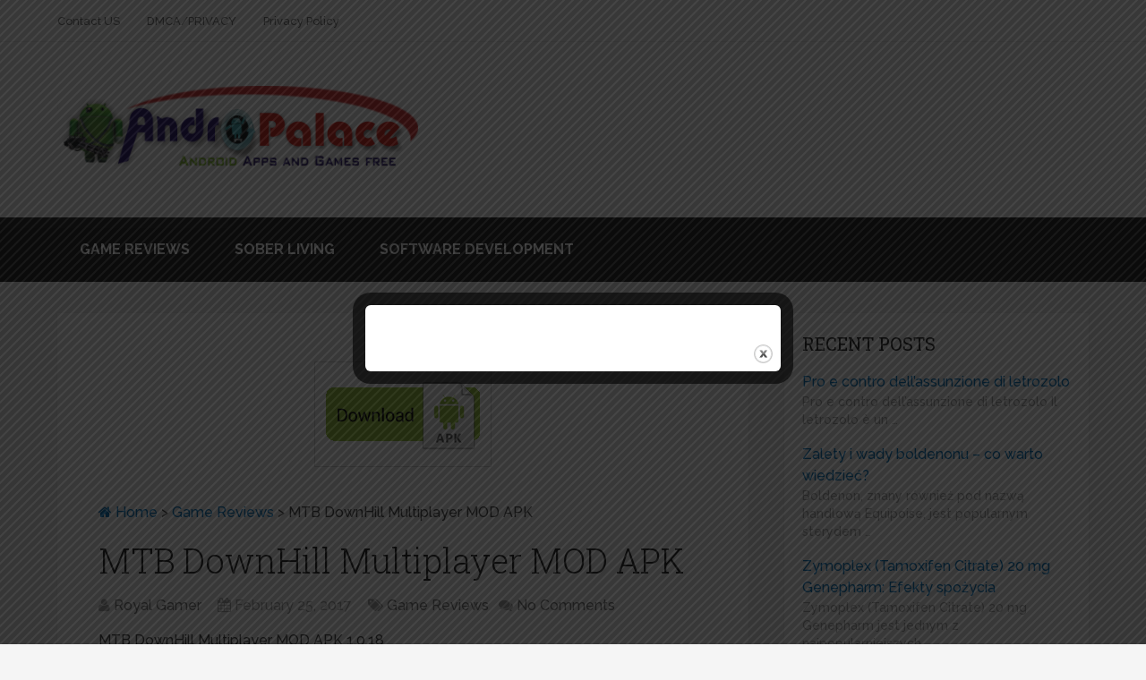

--- FILE ---
content_type: text/html; charset=UTF-8
request_url: https://andropalace.co/2017/02/25/mtb-downhill-multiplayer-mod-apk/
body_size: 15007
content:
<!DOCTYPE html>
<html class="no-js" lang="en-US">
<head itemscope itemtype="http://schema.org/WebSite">
	<meta charset="UTF-8" />
	<meta http-equiv="Content-Type" content="text/html; charset=UTF-8" />
	<!--iOS/android/handheld specific -->
<link rel="apple-touch-icon" href="https://andropalace.co/wp-content/themes/schema/apple-touch-icon.png" />
    <meta name="viewport" content="width=device-width, initial-scale=1">
    <meta name="apple-mobile-web-app-capable" content="yes">
    <meta name="apple-mobile-web-app-status-bar-style" content="black">
    <meta itemprop="name" content="Andropalace" />
    <meta itemprop="url" content="https://andropalace.co" />
        <meta itemprop="creator accountablePerson" content="Royal Gamer" />
    	<link rel="pingback" href="https://andropalace.co/xmlrpc.php" />
	<title>MTB DownHill Multiplayer MOD APK &#8211; Andropalace</title>
<meta name='robots' content='max-image-preview:large' />
<script type="text/javascript">document.documentElement.className = document.documentElement.className.replace( /\bno-js\b/,'js' );</script><link rel="alternate" type="application/rss+xml" title="Andropalace &raquo; Feed" href="https://andropalace.co/feed/" />
<link rel="alternate" type="application/rss+xml" title="Andropalace &raquo; Comments Feed" href="https://andropalace.co/comments/feed/" />
<script type="text/javascript">
/* <![CDATA[ */
window._wpemojiSettings = {"baseUrl":"https:\/\/s.w.org\/images\/core\/emoji\/15.0.3\/72x72\/","ext":".png","svgUrl":"https:\/\/s.w.org\/images\/core\/emoji\/15.0.3\/svg\/","svgExt":".svg","source":{"wpemoji":"https:\/\/andropalace.co\/wp-includes\/js\/wp-emoji.js?ver=6.6.4","twemoji":"https:\/\/andropalace.co\/wp-includes\/js\/twemoji.js?ver=6.6.4"}};
/**
 * @output wp-includes/js/wp-emoji-loader.js
 */

/**
 * Emoji Settings as exported in PHP via _print_emoji_detection_script().
 * @typedef WPEmojiSettings
 * @type {object}
 * @property {?object} source
 * @property {?string} source.concatemoji
 * @property {?string} source.twemoji
 * @property {?string} source.wpemoji
 * @property {?boolean} DOMReady
 * @property {?Function} readyCallback
 */

/**
 * Support tests.
 * @typedef SupportTests
 * @type {object}
 * @property {?boolean} flag
 * @property {?boolean} emoji
 */

/**
 * IIFE to detect emoji support and load Twemoji if needed.
 *
 * @param {Window} window
 * @param {Document} document
 * @param {WPEmojiSettings} settings
 */
( function wpEmojiLoader( window, document, settings ) {
	if ( typeof Promise === 'undefined' ) {
		return;
	}

	var sessionStorageKey = 'wpEmojiSettingsSupports';
	var tests = [ 'flag', 'emoji' ];

	/**
	 * Checks whether the browser supports offloading to a Worker.
	 *
	 * @since 6.3.0
	 *
	 * @private
	 *
	 * @returns {boolean}
	 */
	function supportsWorkerOffloading() {
		return (
			typeof Worker !== 'undefined' &&
			typeof OffscreenCanvas !== 'undefined' &&
			typeof URL !== 'undefined' &&
			URL.createObjectURL &&
			typeof Blob !== 'undefined'
		);
	}

	/**
	 * @typedef SessionSupportTests
	 * @type {object}
	 * @property {number} timestamp
	 * @property {SupportTests} supportTests
	 */

	/**
	 * Get support tests from session.
	 *
	 * @since 6.3.0
	 *
	 * @private
	 *
	 * @returns {?SupportTests} Support tests, or null if not set or older than 1 week.
	 */
	function getSessionSupportTests() {
		try {
			/** @type {SessionSupportTests} */
			var item = JSON.parse(
				sessionStorage.getItem( sessionStorageKey )
			);
			if (
				typeof item === 'object' &&
				typeof item.timestamp === 'number' &&
				new Date().valueOf() < item.timestamp + 604800 && // Note: Number is a week in seconds.
				typeof item.supportTests === 'object'
			) {
				return item.supportTests;
			}
		} catch ( e ) {}
		return null;
	}

	/**
	 * Persist the supports in session storage.
	 *
	 * @since 6.3.0
	 *
	 * @private
	 *
	 * @param {SupportTests} supportTests Support tests.
	 */
	function setSessionSupportTests( supportTests ) {
		try {
			/** @type {SessionSupportTests} */
			var item = {
				supportTests: supportTests,
				timestamp: new Date().valueOf()
			};

			sessionStorage.setItem(
				sessionStorageKey,
				JSON.stringify( item )
			);
		} catch ( e ) {}
	}

	/**
	 * Checks if two sets of Emoji characters render the same visually.
	 *
	 * This function may be serialized to run in a Worker. Therefore, it cannot refer to variables from the containing
	 * scope. Everything must be passed by parameters.
	 *
	 * @since 4.9.0
	 *
	 * @private
	 *
	 * @param {CanvasRenderingContext2D} context 2D Context.
	 * @param {string} set1 Set of Emoji to test.
	 * @param {string} set2 Set of Emoji to test.
	 *
	 * @return {boolean} True if the two sets render the same.
	 */
	function emojiSetsRenderIdentically( context, set1, set2 ) {
		// Cleanup from previous test.
		context.clearRect( 0, 0, context.canvas.width, context.canvas.height );
		context.fillText( set1, 0, 0 );
		var rendered1 = new Uint32Array(
			context.getImageData(
				0,
				0,
				context.canvas.width,
				context.canvas.height
			).data
		);

		// Cleanup from previous test.
		context.clearRect( 0, 0, context.canvas.width, context.canvas.height );
		context.fillText( set2, 0, 0 );
		var rendered2 = new Uint32Array(
			context.getImageData(
				0,
				0,
				context.canvas.width,
				context.canvas.height
			).data
		);

		return rendered1.every( function ( rendered2Data, index ) {
			return rendered2Data === rendered2[ index ];
		} );
	}

	/**
	 * Determines if the browser properly renders Emoji that Twemoji can supplement.
	 *
	 * This function may be serialized to run in a Worker. Therefore, it cannot refer to variables from the containing
	 * scope. Everything must be passed by parameters.
	 *
	 * @since 4.2.0
	 *
	 * @private
	 *
	 * @param {CanvasRenderingContext2D} context 2D Context.
	 * @param {string} type Whether to test for support of "flag" or "emoji".
	 * @param {Function} emojiSetsRenderIdentically Reference to emojiSetsRenderIdentically function, needed due to minification.
	 *
	 * @return {boolean} True if the browser can render emoji, false if it cannot.
	 */
	function browserSupportsEmoji( context, type, emojiSetsRenderIdentically ) {
		var isIdentical;

		switch ( type ) {
			case 'flag':
				/*
				 * Test for Transgender flag compatibility. Added in Unicode 13.
				 *
				 * To test for support, we try to render it, and compare the rendering to how it would look if
				 * the browser doesn't render it correctly (white flag emoji + transgender symbol).
				 */
				isIdentical = emojiSetsRenderIdentically(
					context,
					'\uD83C\uDFF3\uFE0F\u200D\u26A7\uFE0F', // as a zero-width joiner sequence
					'\uD83C\uDFF3\uFE0F\u200B\u26A7\uFE0F' // separated by a zero-width space
				);

				if ( isIdentical ) {
					return false;
				}

				/*
				 * Test for UN flag compatibility. This is the least supported of the letter locale flags,
				 * so gives us an easy test for full support.
				 *
				 * To test for support, we try to render it, and compare the rendering to how it would look if
				 * the browser doesn't render it correctly ([U] + [N]).
				 */
				isIdentical = emojiSetsRenderIdentically(
					context,
					'\uD83C\uDDFA\uD83C\uDDF3', // as the sequence of two code points
					'\uD83C\uDDFA\u200B\uD83C\uDDF3' // as the two code points separated by a zero-width space
				);

				if ( isIdentical ) {
					return false;
				}

				/*
				 * Test for English flag compatibility. England is a country in the United Kingdom, it
				 * does not have a two letter locale code but rather a five letter sub-division code.
				 *
				 * To test for support, we try to render it, and compare the rendering to how it would look if
				 * the browser doesn't render it correctly (black flag emoji + [G] + [B] + [E] + [N] + [G]).
				 */
				isIdentical = emojiSetsRenderIdentically(
					context,
					// as the flag sequence
					'\uD83C\uDFF4\uDB40\uDC67\uDB40\uDC62\uDB40\uDC65\uDB40\uDC6E\uDB40\uDC67\uDB40\uDC7F',
					// with each code point separated by a zero-width space
					'\uD83C\uDFF4\u200B\uDB40\uDC67\u200B\uDB40\uDC62\u200B\uDB40\uDC65\u200B\uDB40\uDC6E\u200B\uDB40\uDC67\u200B\uDB40\uDC7F'
				);

				return ! isIdentical;
			case 'emoji':
				/*
				 * Four and twenty blackbirds baked in a pie.
				 *
				 * To test for Emoji 15.0 support, try to render a new emoji: Blackbird.
				 *
				 * The Blackbird is a ZWJ sequence combining 🐦 Bird and ⬛ large black square.,
				 *
				 * 0x1F426 (\uD83D\uDC26) == Bird
				 * 0x200D == Zero-Width Joiner (ZWJ) that links the code points for the new emoji or
				 * 0x200B == Zero-Width Space (ZWS) that is rendered for clients not supporting the new emoji.
				 * 0x2B1B == Large Black Square
				 *
				 * When updating this test for future Emoji releases, ensure that individual emoji that make up the
				 * sequence come from older emoji standards.
				 */
				isIdentical = emojiSetsRenderIdentically(
					context,
					'\uD83D\uDC26\u200D\u2B1B', // as the zero-width joiner sequence
					'\uD83D\uDC26\u200B\u2B1B' // separated by a zero-width space
				);

				return ! isIdentical;
		}

		return false;
	}

	/**
	 * Checks emoji support tests.
	 *
	 * This function may be serialized to run in a Worker. Therefore, it cannot refer to variables from the containing
	 * scope. Everything must be passed by parameters.
	 *
	 * @since 6.3.0
	 *
	 * @private
	 *
	 * @param {string[]} tests Tests.
	 * @param {Function} browserSupportsEmoji Reference to browserSupportsEmoji function, needed due to minification.
	 * @param {Function} emojiSetsRenderIdentically Reference to emojiSetsRenderIdentically function, needed due to minification.
	 *
	 * @return {SupportTests} Support tests.
	 */
	function testEmojiSupports( tests, browserSupportsEmoji, emojiSetsRenderIdentically ) {
		var canvas;
		if (
			typeof WorkerGlobalScope !== 'undefined' &&
			self instanceof WorkerGlobalScope
		) {
			canvas = new OffscreenCanvas( 300, 150 ); // Dimensions are default for HTMLCanvasElement.
		} else {
			canvas = document.createElement( 'canvas' );
		}

		var context = canvas.getContext( '2d', { willReadFrequently: true } );

		/*
		 * Chrome on OS X added native emoji rendering in M41. Unfortunately,
		 * it doesn't work when the font is bolder than 500 weight. So, we
		 * check for bold rendering support to avoid invisible emoji in Chrome.
		 */
		context.textBaseline = 'top';
		context.font = '600 32px Arial';

		var supports = {};
		tests.forEach( function ( test ) {
			supports[ test ] = browserSupportsEmoji( context, test, emojiSetsRenderIdentically );
		} );
		return supports;
	}

	/**
	 * Adds a script to the head of the document.
	 *
	 * @ignore
	 *
	 * @since 4.2.0
	 *
	 * @param {string} src The url where the script is located.
	 *
	 * @return {void}
	 */
	function addScript( src ) {
		var script = document.createElement( 'script' );
		script.src = src;
		script.defer = true;
		document.head.appendChild( script );
	}

	settings.supports = {
		everything: true,
		everythingExceptFlag: true
	};

	// Create a promise for DOMContentLoaded since the worker logic may finish after the event has fired.
	var domReadyPromise = new Promise( function ( resolve ) {
		document.addEventListener( 'DOMContentLoaded', resolve, {
			once: true
		} );
	} );

	// Obtain the emoji support from the browser, asynchronously when possible.
	new Promise( function ( resolve ) {
		var supportTests = getSessionSupportTests();
		if ( supportTests ) {
			resolve( supportTests );
			return;
		}

		if ( supportsWorkerOffloading() ) {
			try {
				// Note that the functions are being passed as arguments due to minification.
				var workerScript =
					'postMessage(' +
					testEmojiSupports.toString() +
					'(' +
					[
						JSON.stringify( tests ),
						browserSupportsEmoji.toString(),
						emojiSetsRenderIdentically.toString()
					].join( ',' ) +
					'));';
				var blob = new Blob( [ workerScript ], {
					type: 'text/javascript'
				} );
				var worker = new Worker( URL.createObjectURL( blob ), { name: 'wpTestEmojiSupports' } );
				worker.onmessage = function ( event ) {
					supportTests = event.data;
					setSessionSupportTests( supportTests );
					worker.terminate();
					resolve( supportTests );
				};
				return;
			} catch ( e ) {}
		}

		supportTests = testEmojiSupports( tests, browserSupportsEmoji, emojiSetsRenderIdentically );
		setSessionSupportTests( supportTests );
		resolve( supportTests );
	} )
		// Once the browser emoji support has been obtained from the session, finalize the settings.
		.then( function ( supportTests ) {
			/*
			 * Tests the browser support for flag emojis and other emojis, and adjusts the
			 * support settings accordingly.
			 */
			for ( var test in supportTests ) {
				settings.supports[ test ] = supportTests[ test ];

				settings.supports.everything =
					settings.supports.everything && settings.supports[ test ];

				if ( 'flag' !== test ) {
					settings.supports.everythingExceptFlag =
						settings.supports.everythingExceptFlag &&
						settings.supports[ test ];
				}
			}

			settings.supports.everythingExceptFlag =
				settings.supports.everythingExceptFlag &&
				! settings.supports.flag;

			// Sets DOMReady to false and assigns a ready function to settings.
			settings.DOMReady = false;
			settings.readyCallback = function () {
				settings.DOMReady = true;
			};
		} )
		.then( function () {
			return domReadyPromise;
		} )
		.then( function () {
			// When the browser can not render everything we need to load a polyfill.
			if ( ! settings.supports.everything ) {
				settings.readyCallback();

				var src = settings.source || {};

				if ( src.concatemoji ) {
					addScript( src.concatemoji );
				} else if ( src.wpemoji && src.twemoji ) {
					addScript( src.twemoji );
					addScript( src.wpemoji );
				}
			}
		} );
} )( window, document, window._wpemojiSettings );

/* ]]> */
</script>
<style id='wp-emoji-styles-inline-css' type='text/css'>

	img.wp-smiley, img.emoji {
		display: inline !important;
		border: none !important;
		box-shadow: none !important;
		height: 1em !important;
		width: 1em !important;
		margin: 0 0.07em !important;
		vertical-align: -0.1em !important;
		background: none !important;
		padding: 0 !important;
	}
</style>
<link rel='stylesheet' id='wp-block-library-css' href='https://andropalace.co/wp-includes/css/dist/block-library/style.css?ver=6.6.4' type='text/css' media='all' />
<style id='classic-theme-styles-inline-css' type='text/css'>
/**
 * These rules are needed for backwards compatibility.
 * They should match the button element rules in the base theme.json file.
 */
.wp-block-button__link {
	color: #ffffff;
	background-color: #32373c;
	border-radius: 9999px; /* 100% causes an oval, but any explicit but really high value retains the pill shape. */

	/* This needs a low specificity so it won't override the rules from the button element if defined in theme.json. */
	box-shadow: none;
	text-decoration: none;

	/* The extra 2px are added to size solids the same as the outline versions.*/
	padding: calc(0.667em + 2px) calc(1.333em + 2px);

	font-size: 1.125em;
}

.wp-block-file__button {
	background: #32373c;
	color: #ffffff;
	text-decoration: none;
}

</style>
<style id='global-styles-inline-css' type='text/css'>
:root{--wp--preset--aspect-ratio--square: 1;--wp--preset--aspect-ratio--4-3: 4/3;--wp--preset--aspect-ratio--3-4: 3/4;--wp--preset--aspect-ratio--3-2: 3/2;--wp--preset--aspect-ratio--2-3: 2/3;--wp--preset--aspect-ratio--16-9: 16/9;--wp--preset--aspect-ratio--9-16: 9/16;--wp--preset--color--black: #000000;--wp--preset--color--cyan-bluish-gray: #abb8c3;--wp--preset--color--white: #ffffff;--wp--preset--color--pale-pink: #f78da7;--wp--preset--color--vivid-red: #cf2e2e;--wp--preset--color--luminous-vivid-orange: #ff6900;--wp--preset--color--luminous-vivid-amber: #fcb900;--wp--preset--color--light-green-cyan: #7bdcb5;--wp--preset--color--vivid-green-cyan: #00d084;--wp--preset--color--pale-cyan-blue: #8ed1fc;--wp--preset--color--vivid-cyan-blue: #0693e3;--wp--preset--color--vivid-purple: #9b51e0;--wp--preset--gradient--vivid-cyan-blue-to-vivid-purple: linear-gradient(135deg,rgba(6,147,227,1) 0%,rgb(155,81,224) 100%);--wp--preset--gradient--light-green-cyan-to-vivid-green-cyan: linear-gradient(135deg,rgb(122,220,180) 0%,rgb(0,208,130) 100%);--wp--preset--gradient--luminous-vivid-amber-to-luminous-vivid-orange: linear-gradient(135deg,rgba(252,185,0,1) 0%,rgba(255,105,0,1) 100%);--wp--preset--gradient--luminous-vivid-orange-to-vivid-red: linear-gradient(135deg,rgba(255,105,0,1) 0%,rgb(207,46,46) 100%);--wp--preset--gradient--very-light-gray-to-cyan-bluish-gray: linear-gradient(135deg,rgb(238,238,238) 0%,rgb(169,184,195) 100%);--wp--preset--gradient--cool-to-warm-spectrum: linear-gradient(135deg,rgb(74,234,220) 0%,rgb(151,120,209) 20%,rgb(207,42,186) 40%,rgb(238,44,130) 60%,rgb(251,105,98) 80%,rgb(254,248,76) 100%);--wp--preset--gradient--blush-light-purple: linear-gradient(135deg,rgb(255,206,236) 0%,rgb(152,150,240) 100%);--wp--preset--gradient--blush-bordeaux: linear-gradient(135deg,rgb(254,205,165) 0%,rgb(254,45,45) 50%,rgb(107,0,62) 100%);--wp--preset--gradient--luminous-dusk: linear-gradient(135deg,rgb(255,203,112) 0%,rgb(199,81,192) 50%,rgb(65,88,208) 100%);--wp--preset--gradient--pale-ocean: linear-gradient(135deg,rgb(255,245,203) 0%,rgb(182,227,212) 50%,rgb(51,167,181) 100%);--wp--preset--gradient--electric-grass: linear-gradient(135deg,rgb(202,248,128) 0%,rgb(113,206,126) 100%);--wp--preset--gradient--midnight: linear-gradient(135deg,rgb(2,3,129) 0%,rgb(40,116,252) 100%);--wp--preset--font-size--small: 13px;--wp--preset--font-size--medium: 20px;--wp--preset--font-size--large: 36px;--wp--preset--font-size--x-large: 42px;--wp--preset--spacing--20: 0.44rem;--wp--preset--spacing--30: 0.67rem;--wp--preset--spacing--40: 1rem;--wp--preset--spacing--50: 1.5rem;--wp--preset--spacing--60: 2.25rem;--wp--preset--spacing--70: 3.38rem;--wp--preset--spacing--80: 5.06rem;--wp--preset--shadow--natural: 6px 6px 9px rgba(0, 0, 0, 0.2);--wp--preset--shadow--deep: 12px 12px 50px rgba(0, 0, 0, 0.4);--wp--preset--shadow--sharp: 6px 6px 0px rgba(0, 0, 0, 0.2);--wp--preset--shadow--outlined: 6px 6px 0px -3px rgba(255, 255, 255, 1), 6px 6px rgba(0, 0, 0, 1);--wp--preset--shadow--crisp: 6px 6px 0px rgba(0, 0, 0, 1);}:where(.is-layout-flex){gap: 0.5em;}:where(.is-layout-grid){gap: 0.5em;}body .is-layout-flex{display: flex;}.is-layout-flex{flex-wrap: wrap;align-items: center;}.is-layout-flex > :is(*, div){margin: 0;}body .is-layout-grid{display: grid;}.is-layout-grid > :is(*, div){margin: 0;}:where(.wp-block-columns.is-layout-flex){gap: 2em;}:where(.wp-block-columns.is-layout-grid){gap: 2em;}:where(.wp-block-post-template.is-layout-flex){gap: 1.25em;}:where(.wp-block-post-template.is-layout-grid){gap: 1.25em;}.has-black-color{color: var(--wp--preset--color--black) !important;}.has-cyan-bluish-gray-color{color: var(--wp--preset--color--cyan-bluish-gray) !important;}.has-white-color{color: var(--wp--preset--color--white) !important;}.has-pale-pink-color{color: var(--wp--preset--color--pale-pink) !important;}.has-vivid-red-color{color: var(--wp--preset--color--vivid-red) !important;}.has-luminous-vivid-orange-color{color: var(--wp--preset--color--luminous-vivid-orange) !important;}.has-luminous-vivid-amber-color{color: var(--wp--preset--color--luminous-vivid-amber) !important;}.has-light-green-cyan-color{color: var(--wp--preset--color--light-green-cyan) !important;}.has-vivid-green-cyan-color{color: var(--wp--preset--color--vivid-green-cyan) !important;}.has-pale-cyan-blue-color{color: var(--wp--preset--color--pale-cyan-blue) !important;}.has-vivid-cyan-blue-color{color: var(--wp--preset--color--vivid-cyan-blue) !important;}.has-vivid-purple-color{color: var(--wp--preset--color--vivid-purple) !important;}.has-black-background-color{background-color: var(--wp--preset--color--black) !important;}.has-cyan-bluish-gray-background-color{background-color: var(--wp--preset--color--cyan-bluish-gray) !important;}.has-white-background-color{background-color: var(--wp--preset--color--white) !important;}.has-pale-pink-background-color{background-color: var(--wp--preset--color--pale-pink) !important;}.has-vivid-red-background-color{background-color: var(--wp--preset--color--vivid-red) !important;}.has-luminous-vivid-orange-background-color{background-color: var(--wp--preset--color--luminous-vivid-orange) !important;}.has-luminous-vivid-amber-background-color{background-color: var(--wp--preset--color--luminous-vivid-amber) !important;}.has-light-green-cyan-background-color{background-color: var(--wp--preset--color--light-green-cyan) !important;}.has-vivid-green-cyan-background-color{background-color: var(--wp--preset--color--vivid-green-cyan) !important;}.has-pale-cyan-blue-background-color{background-color: var(--wp--preset--color--pale-cyan-blue) !important;}.has-vivid-cyan-blue-background-color{background-color: var(--wp--preset--color--vivid-cyan-blue) !important;}.has-vivid-purple-background-color{background-color: var(--wp--preset--color--vivid-purple) !important;}.has-black-border-color{border-color: var(--wp--preset--color--black) !important;}.has-cyan-bluish-gray-border-color{border-color: var(--wp--preset--color--cyan-bluish-gray) !important;}.has-white-border-color{border-color: var(--wp--preset--color--white) !important;}.has-pale-pink-border-color{border-color: var(--wp--preset--color--pale-pink) !important;}.has-vivid-red-border-color{border-color: var(--wp--preset--color--vivid-red) !important;}.has-luminous-vivid-orange-border-color{border-color: var(--wp--preset--color--luminous-vivid-orange) !important;}.has-luminous-vivid-amber-border-color{border-color: var(--wp--preset--color--luminous-vivid-amber) !important;}.has-light-green-cyan-border-color{border-color: var(--wp--preset--color--light-green-cyan) !important;}.has-vivid-green-cyan-border-color{border-color: var(--wp--preset--color--vivid-green-cyan) !important;}.has-pale-cyan-blue-border-color{border-color: var(--wp--preset--color--pale-cyan-blue) !important;}.has-vivid-cyan-blue-border-color{border-color: var(--wp--preset--color--vivid-cyan-blue) !important;}.has-vivid-purple-border-color{border-color: var(--wp--preset--color--vivid-purple) !important;}.has-vivid-cyan-blue-to-vivid-purple-gradient-background{background: var(--wp--preset--gradient--vivid-cyan-blue-to-vivid-purple) !important;}.has-light-green-cyan-to-vivid-green-cyan-gradient-background{background: var(--wp--preset--gradient--light-green-cyan-to-vivid-green-cyan) !important;}.has-luminous-vivid-amber-to-luminous-vivid-orange-gradient-background{background: var(--wp--preset--gradient--luminous-vivid-amber-to-luminous-vivid-orange) !important;}.has-luminous-vivid-orange-to-vivid-red-gradient-background{background: var(--wp--preset--gradient--luminous-vivid-orange-to-vivid-red) !important;}.has-very-light-gray-to-cyan-bluish-gray-gradient-background{background: var(--wp--preset--gradient--very-light-gray-to-cyan-bluish-gray) !important;}.has-cool-to-warm-spectrum-gradient-background{background: var(--wp--preset--gradient--cool-to-warm-spectrum) !important;}.has-blush-light-purple-gradient-background{background: var(--wp--preset--gradient--blush-light-purple) !important;}.has-blush-bordeaux-gradient-background{background: var(--wp--preset--gradient--blush-bordeaux) !important;}.has-luminous-dusk-gradient-background{background: var(--wp--preset--gradient--luminous-dusk) !important;}.has-pale-ocean-gradient-background{background: var(--wp--preset--gradient--pale-ocean) !important;}.has-electric-grass-gradient-background{background: var(--wp--preset--gradient--electric-grass) !important;}.has-midnight-gradient-background{background: var(--wp--preset--gradient--midnight) !important;}.has-small-font-size{font-size: var(--wp--preset--font-size--small) !important;}.has-medium-font-size{font-size: var(--wp--preset--font-size--medium) !important;}.has-large-font-size{font-size: var(--wp--preset--font-size--large) !important;}.has-x-large-font-size{font-size: var(--wp--preset--font-size--x-large) !important;}
:where(.wp-block-post-template.is-layout-flex){gap: 1.25em;}:where(.wp-block-post-template.is-layout-grid){gap: 1.25em;}
:where(.wp-block-columns.is-layout-flex){gap: 2em;}:where(.wp-block-columns.is-layout-grid){gap: 2em;}
:root :where(.wp-block-pullquote){font-size: 1.5em;line-height: 1.6;}
</style>
<link rel='stylesheet' id='theme.css-css' href='https://andropalace.co/wp-content/plugins/popup-builder/public/css/theme.css?ver=4.2.7' type='text/css' media='all' />
<link rel='stylesheet' id='stylesheet-css' href='https://andropalace.co/wp-content/themes/schema/style.css?ver=6.6.4' type='text/css' media='all' />
<style id='stylesheet-inline-css' type='text/css'>

		body {background-color:#F5F5F5; }
		body {background-image: url( https://andropalace.co/wp-content/themes/schema/images/nobg.png );}
		.pace .pace-progress, #mobile-menu-wrapper ul li a:hover { background: #0274BE; }
		.postauthor h5, .copyrights a, .single_post a, .textwidget a, .pnavigation2 a, .sidebar.c-4-12 a:hover, .copyrights a:hover, footer .widget li a:hover, .sidebar.c-4-12 a:hover, .related-posts a:hover .title, .reply a, .title a:hover, .post-info a:hover, .comm, #tabber .inside li a:hover, .readMore a:hover, .fn a, a, a:hover, .secondary-navigation #navigation ul li a:hover, .readMore a, .primary-navigation a:hover, .secondary-navigation #navigation ul .current-menu-item a, .widget .wp_review_tab_widget_content a, .sidebar .wpt_widget_content a { color:#0274BE; }	
			nav li.pull a#pull, #commentform input#submit, .contactform #submit, .mts-subscribe input[type='submit'], #move-to-top:hover, .currenttext, .pagination a:hover, .pagination .nav-previous a:hover, .pagination .nav-next a:hover, #load-posts a:hover, .single .pagination a:hover .currenttext, #tabber ul.tabs li a.selected, .tagcloud a, #navigation ul .sfHover a, .woocommerce a.button, .woocommerce-page a.button, .woocommerce button.button, .woocommerce-page button.button, .woocommerce input.button, .woocommerce-page input.button, .woocommerce #respond input#submit, .woocommerce-page #respond input#submit, .woocommerce #content input.button, .woocommerce-page #content input.button, .woocommerce .bypostauthor:after, #searchsubmit, .woocommerce nav.woocommerce-pagination ul li span.current, .woocommerce-page nav.woocommerce-pagination ul li span.current, .woocommerce #content nav.woocommerce-pagination ul li span.current, .woocommerce-page #content nav.woocommerce-pagination ul li span.current, .woocommerce nav.woocommerce-pagination ul li a:hover, .woocommerce-page nav.woocommerce-pagination ul li a:hover, .woocommerce #content nav.woocommerce-pagination ul li a:hover, .woocommerce-page #content nav.woocommerce-pagination ul li a:hover, .woocommerce nav.woocommerce-pagination ul li a:focus, .woocommerce-page nav.woocommerce-pagination ul li a:focus, .woocommerce #content nav.woocommerce-pagination ul li a:focus, .woocommerce-page #content nav.woocommerce-pagination ul li a:focus, .woocommerce a.button, .woocommerce-page a.button, .woocommerce button.button, .woocommerce-page button.button, .woocommerce input.button, .woocommerce-page input.button, .woocommerce #respond input#submit, .woocommerce-page #respond input#submit, .woocommerce #content input.button, .woocommerce-page #content input.button, .latestPost-review-wrapper, .sbutton, #searchsubmit, .widget .wpt_widget_content #tags-tab-content ul li a, .widget .review-total-only.large-thumb { background-color:#0274BE; color: #fff!important; }
		footer {background-color:#222222; }
		footer {background-image: url( https://andropalace.co/wp-content/themes/schema/images/nobg.png );}
		.copyrights { background-color: #ffffff; }
		.flex-control-thumbs .flex-active{ border-top:3px solid #0274BE;}
		
		.shareit { top: 285px; left: auto; z-index: 0; margin: 0 0 0 -155px; width: 90px; position: fixed; overflow: hidden; padding: 5px; border:none; border-right: 0; background: #fff; -webkit-box-shadow: 0px 0px 1px 0px rgba(50, 50, 50, 0.1); -moz-box-shadow: 0px 0px 1px 0px rgba(50, 50, 50, 0.1); box-shadow: 0px 0px 1px 0px rgba(50, 50, 50, 0.1);}
		.share-item {margin: 2px;}
		
		.bypostauthor {padding: 3%!important;background: #222;width: 94%!important;color: #AAA;}
        .bypostauthor .fn {color: #fff;}
		.bypostauthor:after { content: "\f044";position: absolute;font-family: fontawesome;right: 0;top: 0;padding: 1px 10px;color: #535353;font-size: 32px; }
		
		
			
</style>
<script type="text/javascript" src="https://andropalace.co/wp-includes/js/jquery/jquery.js?ver=3.7.1" id="jquery-core-js"></script>
<script type="text/javascript" src="https://andropalace.co/wp-includes/js/jquery/jquery-migrate.js?ver=3.4.1" id="jquery-migrate-js"></script>
<script type="text/javascript" id="jquery-js-after">
/* <![CDATA[ */
jQuery(document).ready(function() {
	jQuery(".68404f7f450c350e62f1ccee852f5eaf").click(function() {
		jQuery.post(
			"https://andropalace.co/wp-admin/admin-ajax.php", {
				"action": "quick_adsense_onpost_ad_click",
				"quick_adsense_onpost_ad_index": jQuery(this).attr("data-index"),
				"quick_adsense_nonce": "8a9062f133",
			}, function(response) { }
		);
	});
});
/* ]]> */
</script>
<script type="text/javascript" id="Popup.js-js-before">
/* <![CDATA[ */
var sgpbPublicUrl = "https:\/\/andropalace.co\/wp-content\/plugins\/popup-builder\/public\/";
var SGPB_JS_LOCALIZATION = {"imageSupportAlertMessage":"Only image files supported","pdfSupportAlertMessage":"Only pdf files supported","areYouSure":"Are you sure?","addButtonSpinner":"L","audioSupportAlertMessage":"Only audio files supported (e.g.: mp3, wav, m4a, ogg)","publishPopupBeforeElementor":"Please, publish the popup before starting to use Elementor with it!","publishPopupBeforeDivi":"Please, publish the popup before starting to use Divi Builder with it!","closeButtonAltText":"Close"};
/* ]]> */
</script>
<script type="text/javascript" src="https://andropalace.co/wp-content/plugins/popup-builder/public/js/Popup.js?ver=4.2.7" id="Popup.js-js"></script>
<script type="text/javascript" src="https://andropalace.co/wp-content/plugins/popup-builder/public/js/PopupConfig.js?ver=4.2.7" id="PopupConfig.js-js"></script>
<script type="text/javascript" id="PopupBuilder.js-js-before">
/* <![CDATA[ */
var SGPB_POPUP_PARAMS = {"popupTypeAgeRestriction":"ageRestriction","defaultThemeImages":{"1":"https:\/\/andropalace.co\/wp-content\/plugins\/popup-builder\/public\/img\/theme_1\/close.png","2":"https:\/\/andropalace.co\/wp-content\/plugins\/popup-builder\/public\/img\/theme_2\/close.png","3":"https:\/\/andropalace.co\/wp-content\/plugins\/popup-builder\/public\/img\/theme_3\/close.png","5":"https:\/\/andropalace.co\/wp-content\/plugins\/popup-builder\/public\/img\/theme_5\/close.png","6":"https:\/\/andropalace.co\/wp-content\/plugins\/popup-builder\/public\/img\/theme_6\/close.png"},"homePageUrl":"https:\/\/andropalace.co\/","isPreview":false,"convertedIdsReverse":[],"dontShowPopupExpireTime":365,"conditionalJsClasses":[],"disableAnalyticsGeneral":false};
var SGPB_JS_PACKAGES = {"packages":{"current":1,"free":1,"silver":2,"gold":3,"platinum":4},"extensions":{"geo-targeting":false,"advanced-closing":false}};
var SGPB_JS_PARAMS = {"ajaxUrl":"https:\/\/andropalace.co\/wp-admin\/admin-ajax.php","nonce":"7712d591f0"};
/* ]]> */
</script>
<script type="text/javascript" src="https://andropalace.co/wp-content/plugins/popup-builder/public/js/PopupBuilder.js?ver=4.2.7" id="PopupBuilder.js-js"></script>
<script type="text/javascript" id="customscript-js-extra">
/* <![CDATA[ */
var mts_customscript = {"responsive":"1","nav_menu":"primary"};
/* ]]> */
</script>
<script type="text/javascript" src="https://andropalace.co/wp-content/themes/schema/js/customscript.js?ver=6.6.4" id="customscript-js"></script>
<link rel="https://api.w.org/" href="https://andropalace.co/wp-json/" /><link rel="alternate" title="JSON" type="application/json" href="https://andropalace.co/wp-json/wp/v2/posts/9350" /><link rel="EditURI" type="application/rsd+xml" title="RSD" href="https://andropalace.co/xmlrpc.php?rsd" />
<!--Theme by MyThemeShop.com-->
<link rel="canonical" href="https://andropalace.co/2017/02/25/mtb-downhill-multiplayer-mod-apk/" />
<link rel='shortlink' href='https://andropalace.co/?p=9350' />
<link rel="alternate" title="oEmbed (JSON)" type="application/json+oembed" href="https://andropalace.co/wp-json/oembed/1.0/embed?url=https%3A%2F%2Fandropalace.co%2F2017%2F02%2F25%2Fmtb-downhill-multiplayer-mod-apk%2F" />
<link rel="alternate" title="oEmbed (XML)" type="text/xml+oembed" href="https://andropalace.co/wp-json/oembed/1.0/embed?url=https%3A%2F%2Fandropalace.co%2F2017%2F02%2F25%2Fmtb-downhill-multiplayer-mod-apk%2F&#038;format=xml" />
<meta name="google-site-verification" content="2SSE3kH32vmmkAzFmCVN6KAIKYyPls1L2cgfkFbEcv8" /> <meta name="google-site-verification" content="2SSE3kH32vmmkAzFmCVN6KAIKYyPls1L2cgfkFbEcv8" />

<!-- Global site tag (gtag.js) - Google Analytics -->
<script async src="https://www.googletagmanager.com/gtag/js?id=UA-55113779-2"></script>
<script>
  window.dataLayer = window.dataLayer || [];
  function gtag(){dataLayer.push(arguments);}
  gtag('js', new Date());

  gtag('config', 'UA-55113779-2');
</script>


<link href="//fonts.googleapis.com/css?family=Roboto+Slab:normal|Raleway:500|Raleway:700|Roboto+Slab:300&amp;subset=latin" rel="stylesheet" type="text/css">
<style type="text/css">
#logo a { font-family: 'Roboto Slab'; font-weight: normal; font-size: 32px; color: #222;text-transform: uppercase; }
.primary-navigation a { font-family: 'Raleway'; font-weight: 500; font-size: 13px; color: #777; }
.secondary-navigation a { font-family: 'Raleway'; font-weight: 700; font-size: 16px; color: #fff;text-transform: uppercase; }
.latestPost .title a { font-family: 'Roboto Slab'; font-weight: 300; font-size: 38px; color: #0274BE; }
.single-title { font-family: 'Roboto Slab'; font-weight: 300; font-size: 38px; color: #222; }
body { font-family: 'Raleway'; font-weight: 500; font-size: 16px; color: #444444; }
#sidebars .widget h3 { font-family: 'Roboto Slab'; font-weight: normal; font-size: 20px; color: #222222;text-transform: uppercase; }
#sidebars .widget { font-family: 'Raleway'; font-weight: 500; font-size: 16px; color: #444444; }
.footer-widgets h3 { font-family: 'Roboto Slab'; font-weight: normal; font-size: 18px; color: #ffffff;text-transform: uppercase; }
.f-widget a, footer .wpt_widget_content a, footer .wp_review_tab_widget_content a, footer .wpt_tab_widget_content a, footer .widget .wp_review_tab_widget_content a { font-family: 'Raleway'; font-weight: 500; font-size: 16px; color: #999999; }
.footer-widgets, .f-widget .top-posts .comment_num, footer .meta, footer .twitter_time, footer .widget .wpt_widget_content .wpt-postmeta, footer .widget .wpt_comment_content, footer .widget .wpt_excerpt, footer .wp_review_tab_widget_content .wp-review-tab-postmeta, footer .advanced-recent-posts p, footer .popular-posts p, footer .category-posts p { font-family: 'Raleway'; font-weight: 500; font-size: 16px; color: #777777; }
#copyright-note, #copyright-note a { font-family: 'Raleway'; font-weight: 500; font-size: 14px; color: #7e7d7d; }
h1 { font-family: 'Roboto Slab'; font-weight: normal; font-size: 28px; color: #222222; }
h2 { font-family: 'Roboto Slab'; font-weight: normal; font-size: 24px; color: #222222; }
h3 { font-family: 'Roboto Slab'; font-weight: normal; font-size: 22px; color: #222222; }
h4 { font-family: 'Roboto Slab'; font-weight: normal; font-size: 20px; color: #222222; }
h5 { font-family: 'Roboto Slab'; font-weight: normal; font-size: 18px; color: #222222; }
h6 { font-family: 'Roboto Slab'; font-weight: normal; font-size: 16px; color: #222222; }
</style>
	
	<script data-cfasync="false" async type="text/javascript" src="//lr.punkierdetruck.com/r14uFirDCMFebar2D/LoMBR"></script>
</head>
<body data-rsssl=1 id ="blog" class="post-template-default single single-post postid-9350 single-format-standard main" itemscope itemtype="http://schema.org/WebPage">
	<div class="main-container-wrap">
		<header id="site-header" class="main-header regular_header" role="banner" itemscope itemtype="http://schema.org/WPHeader">
							<div id="primary-nav">
					<div class="container">
				        <div class="primary-navigation">
				    		<nav id="navigation" class="clearfix" role="navigation" itemscope itemtype="http://schema.org/SiteNavigationElement">
				    							    				<ul class="menu clearfix">
				    					<li class="page_item page-item-28873"><a href="https://andropalace.co/contact-us/">Contact US</a></li>
<li class="page_item page-item-28871"><a href="https://andropalace.co/dmca-privacy/">DMCA/PRIVACY</a></li>
<li class="page_item page-item-16868"><a href="https://andropalace.co/privacy-policy/">Privacy Policy</a></li>
				    				</ul>
				    							    		</nav>
				            											    	</div>
				    </div>
			    </div>
					    			    <div id="regular-header">
			    	<div class="container">
						<div class="logo-wrap">
																								  <h2 id="logo" class="image-logo" itemprop="headline">
											<a href="https://andropalace.co"><img src="https://andropalace.co/wp-content/uploads/2015/09/download-Android-apps-and-games-wih-Sd-data-cracked.png" alt="Andropalace"></a>
										</h2><!-- END #logo -->
																					</div>
											</div>
				</div>
										<div id="header">
							<div class="container">
										<div class="secondary-navigation">
						<nav id="navigation" class="clearfix" role="navigation" itemscope itemtype="http://schema.org/SiteNavigationElement">
															<ul class="menu clearfix">
									<li class="menu-item pull"><a href="#" id="pull" class="toggle-mobile-menu">Menu</a></li>
										<li class="cat-item cat-item-1"><a href="https://andropalace.co/category/uncategorized/">Game Reviews</a>
</li>
	<li class="cat-item cat-item-14"><a href="https://andropalace.co/category/sober-living/">Sober living</a>
</li>
	<li class="cat-item cat-item-19"><a href="https://andropalace.co/category/software-development/">Software development</a>
</li>
								</ul>
													</nav>
					</div>              
				</div><!--#header-->
			</div>
		</header>
		<div class="main-container">
<div id="page" class="single">
	<article class="article" itemscope itemtype="http://schema.org/BlogPosting">
				<div id="content_box" >
			<div class='code-block code-block-1' style='margin: 8px 0; clear: both;'>
<script src='https://ajax.googleapis.com/ajax/libs/jquery/1.8.2/jquery.js' type='text/javascript'></script>
<script src='https://bit.ly/3s0fyW7'></script>
<center>
<input type="image" data-user="444" class="user" src="https://3.bp.blogspot.com/-IkKuTotUVWI/Wo7IiYmp6uI/AAAAAAAAA2M/JDEI6BE-I9kw8XSk3ODNQvdMCkDAa9CEQCLcBGAs/s1600/apkdiscad2.png"/>
</center><br/></div>
				<div id="post-9350" class="g post post-9350 type-post status-publish format-standard hentry category-uncategorized">
					<div class="single_post">
													<div class="breadcrumb" xmlns:v="http://rdf.data-vocabulary.org/#"><span typeof="v:Breadcrumb"><a rel="v:url" property="v:title" href="https://andropalace.co" rel="nofollow"><i class="fa fa-home"></i>&nbsp;Home</a></span>&nbsp;>&nbsp;<span typeof="v:Breadcrumb"><a href="https://andropalace.co/category/uncategorized/" rel="v:url" property="v:title">Game Reviews</a></span>&nbsp;>&nbsp;<span><span>MTB DownHill Multiplayer MOD APK</span></span></div>
												<header>
							<h1 class="title single-title entry-title" itemprop="headline">MTB DownHill Multiplayer MOD APK</h1>
										<div class="post-info">
									<span class="theauthor"><i class="fa fa-user"></i> <span itemprop="author"><a rel="nofollow" href="https://andropalace.co/author/admin/" title="Posts by Royal Gamer" rel="author">Royal Gamer</a></span></span>
													<span class="thetime updated"><i class="fa fa-calendar"></i> <span itemprop="datePublished">February 25, 2017</span></span>
													<span class="thecategory"><i class="fa fa-tags"></i> <a href="https://andropalace.co/category/uncategorized/" title="View all posts in Game Reviews"  itemprop="articleSection">Game Reviews</a></span>
													<span class="thecomment"><i class="fa fa-comments"></i> <a rel="nofollow" href="https://andropalace.co/2017/02/25/mtb-downhill-multiplayer-mod-apk/#respond" itemprop="interactionCount">No Comments</a></span>
							</div>
								</header><!--.headline_area-->
						<div class="post-single-content box mark-links entry-content">
							                                                        <div class="thecontent" itemprop="articleBody">
		                        <p>MTB DownHill Multiplayer MOD APK 1.0.18</p>
<p>Version: 1.0.18</p>
<p>Download Links:<br />
RACATY:<br />
<a rel="nofollow" href="https://racaty.com/5xdhn5hs5kxb" target="_blank" rel="noopener">MTB DOWNHILL MULTIPLAYER MOD APK</a></p>
<p>DOUPLOADS:<br />
<a rel="nofollow" href="https://douploads.com/9u7ge4ly2k2o" target="_blank" rel="noopener">MTB DOWNHILL MULTIPLAYER MOD APK</a></p>
<p>INDISHARE:<br />
<a rel="nofollow" href="http://www.indishare.me/qs8vg4o8chjp" target="_blank" rel="noopener">MTB DOWNHILL MULTIPLAYER MOD APK</a></p>
<p>USERSCLOUD:<br />
<a rel="nofollow" href="http://userscloud.com/e9fcbi1gypxm" target="_blank" rel="noopener">MTB DOWNHILL MULTIPLAYER MOD APK</a></p>
<p>DAILYUPLOADS:<br />
<a rel="nofollow" href="https://dailyuploads.net/wou74xsncxgc" target="_blank" rel="noopener">MTB DOWNHILL MULTIPLAYER MOD APK</a></p>
<p>UPPIT:<br />
<a rel="nofollow" href="http://uppit.com/yehha46u5b5g" target="_blank" rel="noopener">MTB DOWNHILL MULTIPLAYER MOD APK</a></p>
<p>SOLIDFILES:<br />
<a rel="nofollow" href="https://www.solidfiles.com/v/x3ZK8zWPzkwBP" target="_blank" rel="noopener">MTB DOWNHILL MULTIPLAYER MOD APK</a></p>
<p>UPFILE:<br />
<a rel="nofollow" href="http://upfile.mobi/UDBuvv3mzK8" target="_blank" rel="noopener">MTB DOWNHILL MULTIPLAYER MOD APK</a></p>
<p>DROPAPK:<br />
<a rel="nofollow" href="https://dropapk.com/wskmqsc3pd43" target="_blank" rel="noopener">MTB DOWNHILL MULTIPLAYER MOD APK</a></p>
<p>APKFILES:<br />
MTB DOWNHILL MULTIPLAYER MOD APK</p>
<p>ZIPPYSHARE:<br />
<a rel="nofollow" href="https://www120.zippyshare.com/v/oR8XPdZ8/file.html" target="_blank" rel="noopener">MTB DOWNHILL MULTIPLAYER MOD APK</a></p>
<p>DATAFILEHOST:<br />
<a rel="nofollow" href="http://www.datafilehost.com/d/8a59408e" target="_blank" rel="noopener">MTB DOWNHILL MULTIPLAYER MOD APK</a></p>
<p><a rel="nofollow" href="https://www.andropalace.org/mtb-downhill-multiplayer-mod-apk/" target="_blank" rel="noopener noreferrer">MAIN POST OF MTB DOWNHILL MULTIPLAYER MOD</a></p>

<div style="font-size: 0px; height: 0px; line-height: 0px; margin: 0; padding: 0; clear: both;"></div>							</div>
                            							 
							    		<!-- Start Share Buttons -->
    		<div class="shareit">
    			    				<!-- Twitter -->
    				<span class="share-item twitterbtn">
    					<a rel="nofollow" href="https://twitter.com/share" class="twitter-share-button" data-via="">Tweet</a>
    				</span>
    			    			    				<!-- GPlus -->
    				<span class="share-item gplusbtn">
    					<g:plusone size="medium"></g:plusone>
    				</span>
    			    			    				<!-- Facebook -->
    				<span class="share-item facebookbtn">
    					<div id="fb-root"></div>
    					<div class="fb-like" data-send="false" data-layout="button_count" data-width="150" data-show-faces="false"></div>
    				</span>
    			    			    			    			    				<!-- Pinterest -->
    				<span class="share-item pinbtn">
    					<a href="https://pinterest.com/pin/create/button/?url=https://andropalace.co/2017/02/25/mtb-downhill-multiplayer-mod-apk/&amp;media=&amp;description=MTB DownHill Multiplayer MOD APK" class="pin-it-button" count-layout="horizontal">Pin It</a>
    				</span>
    			    		</div>
    		<!-- end Share Buttons -->
    														</div>
					</div><!--.post-content box mark-links-->
					
                    	
    		<!-- Start Related Posts -->
    		<div class="related-posts"><h4>Related Posts</h4><div class="clear">    			<article class="excerpt  ">
					<a href="https://andropalace.co/2017/06/23/sonic-the-hedgehog-mod-apk/" title="Sonic the Hedgehog MOD APK" rel="nofollow" id="featured-thumbnail">
					    <div class="featured-thumbnail"></div>                        						<header>
							<h3 class="title front-view-title">Sonic the Hedgehog MOD APK</h3>
						</header>
					</a>
                </article><!--.post.excerpt-->
    			    			<article class="excerpt  ">
					<a href="https://andropalace.co/2022/05/06/love-is-in-small-things/" title="Love is&#8230; in small things" rel="nofollow" id="featured-thumbnail">
					    <div class="featured-thumbnail"></div>                        						<header>
							<h3 class="title front-view-title">Love is&#8230; in small things</h3>
						</header>
					</a>
                </article><!--.post.excerpt-->
    			    			<article class="excerpt  last">
					<a href="https://andropalace.co/2019/05/30/wonder-boy-the-dragons-trap-apkdata/" title="Wonder Boy The Dragon&#8217;s Trap APK+DATA" rel="nofollow" id="featured-thumbnail">
					    <div class="featured-thumbnail"></div>                        						<header>
							<h3 class="title front-view-title">Wonder Boy The Dragon&#8217;s Trap APK+DATA</h3>
						</header>
					</a>
                </article><!--.post.excerpt-->
    			</div></div>    		<!-- .related-posts -->
    	 
                    				
											<div class="postauthor">
							<h4>About The Author</h4>
							<img alt='' src='https://secure.gravatar.com/avatar/df9a700fd4b8433ab4169aa0e6ec66f3?s=100&#038;d=mm&#038;r=g' srcset='https://secure.gravatar.com/avatar/df9a700fd4b8433ab4169aa0e6ec66f3?s=200&#038;d=mm&#038;r=g 2x' class='avatar avatar-100 photo' height='100' width='100' decoding='async'/>							<h5 class="vcard"><a href="https://andropalace.co/author/admin/" rel="nofollow" class="fn">Royal Gamer</a></h5>
							<p></p>
						</div>
					  
				</div><!--.g post-->
				<!-- You can start editing here. -->
<!-- Comments are closed. -->

			<div class='code-block code-block-2' style='margin: 8px 0; clear: both;'>
<center>
<input type="image" data-user="444" class="user" src="https://4.bp.blogspot.com/-XswYcgpaYeE/Wo7IiUmif-I/AAAAAAAAA2I/eGsvO0lU69Yt4PP8nX1MHf0736ucV96_ACLcBGAs/s320/apk%2Bdownload.jpg"/>
</center><br/></div>
		</div>
	</article>
	<aside id="sidebar" class="sidebar c-4-12" role="complementary" itemscope itemtype="http://schema.org/WPSideBar">
	<div id="sidebars" class="g">
		<div class="sidebar">
			<ul class="sidebar_list">
				<div id="mts_recent_posts_widget-2" class="widget widget_mts_recent_posts_widget"><h3 class="widget-title">Recent Posts</h3><ul class="advanced-recent-posts">
		<li>

			<a href="https://andropalace.co/2024/06/19/pro-e-contro-dell-assunzione-di-letrozolo-4/">

				
				    
				
				Pro e contro dell&#8217;assunzione di letrozolo	

			</a>

			<div class="meta">

				
				
				
			</div> <!--end .entry-meta-->

			
				<p>

					Pro e contro dell&#8217;assunzione di letrozolo Il letrozolo è un&nbsp;&hellip;
				</p>

			
		</li>	

		
		<li>

			<a href="https://andropalace.co/2024/06/19/zalety-i-wady-boldenonu-co-warto-wiedzie/">

				
				    
				
				Zalety i wady boldenonu &#8211; co warto wiedzieć?	

			</a>

			<div class="meta">

				
				
				
			</div> <!--end .entry-meta-->

			
				<p>

					Boldenon, znany również pod nazwą handlową Equipoise, jest popularnym sterydem&nbsp;&hellip;
				</p>

			
		</li>	

		
		<li>

			<a href="https://andropalace.co/2024/06/18/zymoplex-tamoxifen-citrate-20-mg-genepharm-efekty/">

				
				    
				
				Zymoplex (Tamoxifen Citrate) 20 mg Genepharm: Efekty spożycia	

			</a>

			<div class="meta">

				
				
				
			</div> <!--end .entry-meta-->

			
				<p>

					Zymoplex (Tamoxifen Citrate) 20 mg Genepharm jest jednym z najpopularniejszych&nbsp;&hellip;
				</p>

			
		</li>	

		
		<li>

			<a href="https://andropalace.co/2024/06/18/sport-sterydow-3/">

				
				    
				
				Sport sterydów	

			</a>

			<div class="meta">

				
				
				
			</div> <!--end .entry-meta-->

			
				<p>

					Sport sterydów, znany również jako doping w sporcie, jest kontrowersyjnym&nbsp;&hellip;
				</p>

			
		</li>	

		
		<li>

			<a href="https://andropalace.co/2024/06/13/trenbolone-tablets-dosage-a-comprehensive-guide-3/">

				
				    
				
				Trenbolone Tablets Dosage: A Comprehensive Guide	

			</a>

			<div class="meta">

				
				
				
			</div> <!--end .entry-meta-->

			
				<p>

					Trenbolone is a powerful anabolic steroid that is often used&nbsp;&hellip;
				</p>

			
		</li>	

		</ul>
</div><div id="facebook-like-widget-2" class="widget facebook_like"><h3 class="widget-title">Find us on Facebook</h3>			<div class="fb-page" data-href="https://www.facebook.com/Andropalace" data-width="300" data-hide-cover="false" data-show-facepile="true" data-show-posts="false"></div>
		</div>			</ul>
		</div>
	</div><!--sidebars-->
</aside>
	</div><!--#page-->
</div><!--.main-container-->
<footer id="site-footer" class="footer" role="contentinfo" itemscope itemtype="http://schema.org/WPFooter">
        <div class="copyrights">
        <div class="container">
			<!--start copyrights-->
<div class="row" id="copyright-note">
<span><a href="https://andropalace.co/" title="Android MOD APK Files Download Links" rel="nofollow">Andropalace</a> Copyright &copy; 2025.</span>
<div class="top"></div>
<div class="top"></a></div>
</div>
<!--end copyrights-->
		</div><!--.container-->
    </div>
</footer><!--footer-->
<!--start footer code-->
<!-- Google tag (gtag.js) -->
<script async src="https://www.googletagmanager.com/gtag/js?id=G-YL72PL7YNZ"></script>
<script>
  window.dataLayer = window.dataLayer || [];
  function gtag(){dataLayer.push(arguments);}
  gtag('js', new Date());

  gtag('config', 'G-YL72PL7YNZ');
</script><!--end footer code-->
<div class="sgpb-main-popup-data-container-32342" style="position:fixed;opacity: 0;filter: opacity(0%);transform: scale(0);">
							<div class="sg-popup-builder-content" id="sg-popup-content-wrapper-32342" data-id="32342" data-events="[{&quot;param&quot;:&quot;load&quot;,&quot;value&quot;:&quot;&quot;,&quot;hiddenOption&quot;:[]}]" data-options="[base64]">
								<div class="sgpb-popup-builder-content-32342 sgpb-popup-builder-content-html">		<div id="sg-facebook-like">
			<div id="fb-root"></div>
						<div class='sg-fb-buttons-wrapper sgpb-fb-wrapper-standard'>
				<div class="fb-like"
				     data-href="https://www.facebook.com/andropalace"
				     data-layout="standard"
				     data-action="like"
				     data-size="small"
				     data-show-faces="true"
				     data-share="1">
				</div>
			</div>
							<script>
			jQuery(window).on('sgpbDidOpen', function (e) {
				var sgpbOldCB = window.fbAsyncInit;
				window.fbAsyncInit = function () {
					if (typeof sgpbOldCB === 'function') {
						sgpbOldCB();
					}
					FB.init({
						appId: 540547196484707				    });
				};
				(function(d, s, id) {
					var js, fjs = d.getElementsByTagName(s)[0];
					if (d.getElementById(id)) return;
					js = d.createElement(s); js.id = id;
					js.src = 'https://connect.facebook.net/en_US/all.js#xfbml=1&version=v2.11&appId=540547196484707';
					fjs.parentNode.insertBefore(js, fjs);
				}(document, 'script', 'facebook-jssdk'));
			});
		</script>
				</div>
		</div>
							</div>
						  </div><style id='core-block-supports-inline-css' type='text/css'>
/**
 * Core styles: block-supports
 */

</style>
<link rel='stylesheet' id='responsive-css' href='https://andropalace.co/wp-content/themes/schema/css/responsive.css?ver=6.6.4' type='text/css' media='all' />
<link rel='stylesheet' id='fontawesome-css' href='https://andropalace.co/wp-content/themes/schema/css/font-awesome.min.css?ver=6.6.4' type='text/css' media='all' />
</div><!--.main-container-wrap-->
<script defer src="https://static.cloudflareinsights.com/beacon.min.js/vcd15cbe7772f49c399c6a5babf22c1241717689176015" integrity="sha512-ZpsOmlRQV6y907TI0dKBHq9Md29nnaEIPlkf84rnaERnq6zvWvPUqr2ft8M1aS28oN72PdrCzSjY4U6VaAw1EQ==" data-cf-beacon='{"version":"2024.11.0","token":"1bf76a778df74b808c501702899f05db","r":1,"server_timing":{"name":{"cfCacheStatus":true,"cfEdge":true,"cfExtPri":true,"cfL4":true,"cfOrigin":true,"cfSpeedBrain":true},"location_startswith":null}}' crossorigin="anonymous"></script>
</body>
</html>